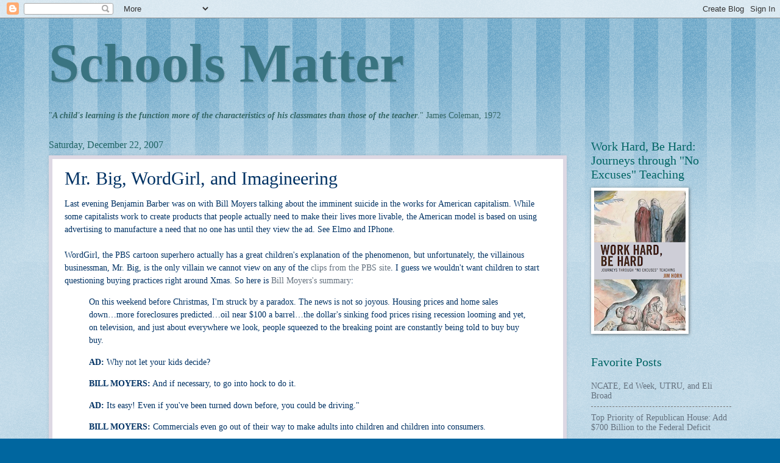

--- FILE ---
content_type: text/html; charset=UTF-8
request_url: http://www.schoolsmatter.info/b/stats?style=BLACK_TRANSPARENT&timeRange=ALL_TIME&token=APq4FmA4RHV_pvI-G39IbfAxmQvKobcOb4XS2LcxkL5Shkf5tEU7M7qj7DerQ91wLlOw218iJvRg7i7-wV07hdUlL-fQn7-BTg
body_size: 267
content:
{"total":22019840,"sparklineOptions":{"backgroundColor":{"fillOpacity":0.1,"fill":"#000000"},"series":[{"areaOpacity":0.3,"color":"#202020"}]},"sparklineData":[[0,8],[1,15],[2,9],[3,14],[4,11],[5,13],[6,31],[7,47],[8,50],[9,33],[10,52],[11,24],[12,23],[13,36],[14,22],[15,27],[16,29],[17,25],[18,26],[19,25],[20,30],[21,32],[22,35],[23,82],[24,46],[25,28],[26,37],[27,100],[28,49],[29,29]],"nextTickMs":6703}